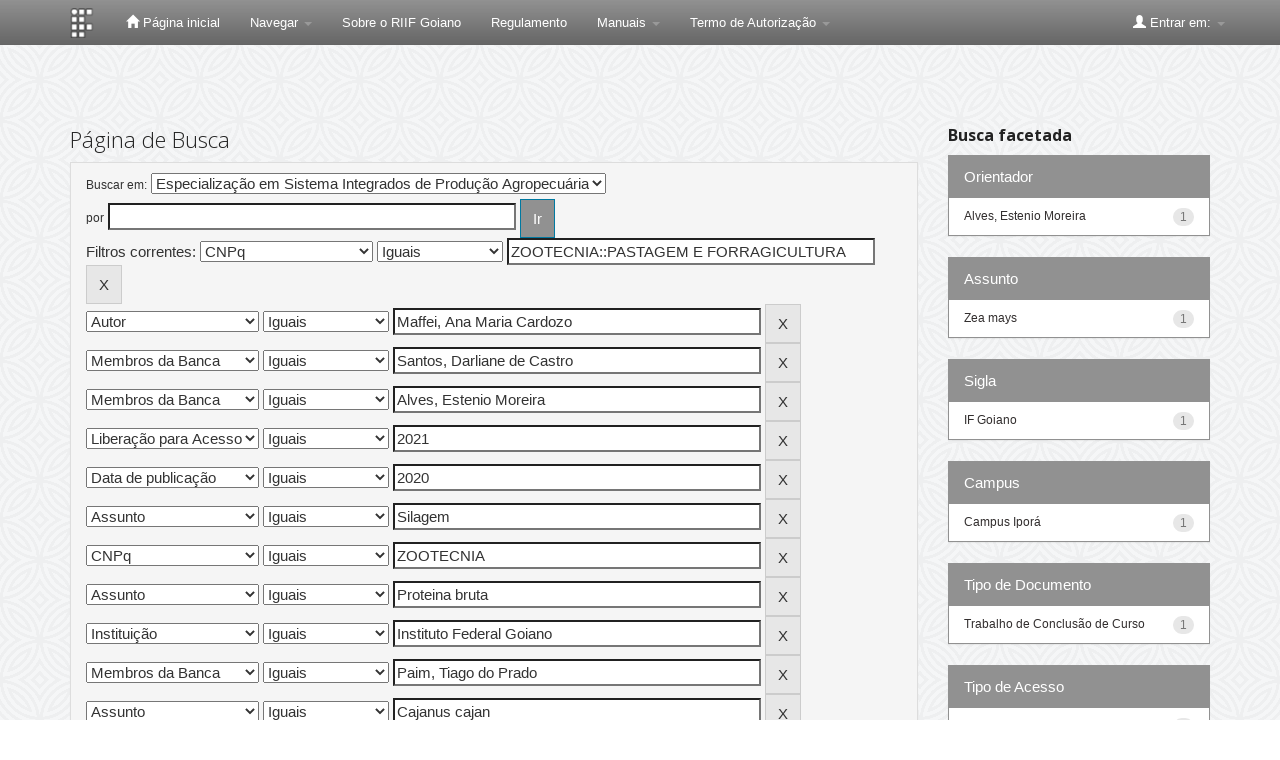

--- FILE ---
content_type: text/plain; charset=UTF-8
request_url: https://repositorio.ifgoiano.edu.br/c99a4269-161c-4242-a3f0-28d44fa6ce24?
body_size: 315
content:
{"ssresp":"2","jsrecvd":"true","__uzmaj":"2d4c7f0f-bfa4-4a0c-9124-21f1e15527e5","__uzmbj":"1768953492","__uzmcj":"886111056020","__uzmdj":"1768953492","__uzmlj":"ZMGSAOtuGCIVgdmIp9U7MZ4VQ5Btya+fFg+WPDqHPIk=","__uzmfj":"7f90002d4c7f0f-bfa4-4a0c-9124-21f1e15527e51-17689534928520-0021b5b7e7493f4ec8e10","uzmxj":"7f900063407daa-5b71-4856-ab86-3931f517f83d1-17689534928520-15f9180189d51b2b10","dync":"uzmx","jsbd2":"52ac950b-d76w-4961-2455-62a73bfa5573","mc":{},"mct":"btn btn-primary,container,form-control,metadataFieldValue,evenRowEvenCol,btn btn-primary col-md-4,container row,undernavigation,btn btn-default,standard"}

--- FILE ---
content_type: text/plain; charset=UTF-8
request_url: https://repositorio.ifgoiano.edu.br/c99a4269-161c-4242-a3f0-28d44fa6ce24?
body_size: 105
content:
{"ssresp":"2","jsrecvd":"true","__uzmaj":"acc2f77c-ad2f-42d5-a578-638803c0e1ae","__uzmbj":"1768953492","__uzmcj":"487581014929","__uzmdj":"1768953492","jsbd2":"45a7509b-d76w-4961-603d-24a1318161ca"}